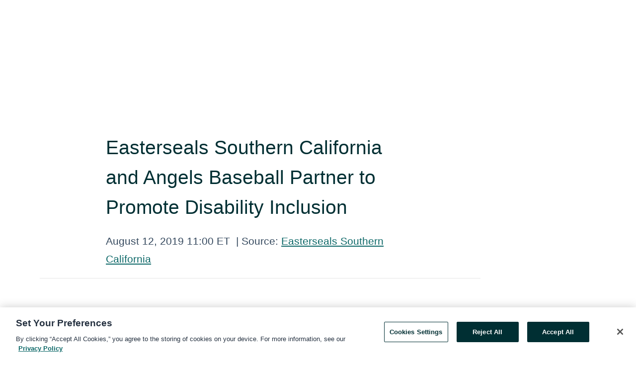

--- FILE ---
content_type: text/html; charset=utf-8
request_url: https://rss.globenewswire.com/en/news-release/2019/08/12/1900564/0/en/Easterseals-Southern-California-and-Angels-Baseball-Partner-to-Promote-Disability-Inclusion.html
body_size: 8661
content:
<!DOCTYPE HTML>
<html xmlns="http://www.w3.org/1999/xhtml" lang="en">

<head>
    <meta charset="UTF-8" />
    <meta name="viewport" content="width=device-width, initial-scale=1" />

    <script data-document-language="true"
            src="https://cdn.cookielaw.org/scripttemplates/otSDKStub.js"
            data-domain-script="93ab55d0-5227-4b5f-9baa-7c0805ac9eec"
            id="cookie-consent-script"
            charset="UTF-8"
            type="text/javascript">
    </script>


            <!-- Google Tag Manager -->
                    <script>
                    (function (w, d, s, l, i) {
                        w[l] = w[l] || []; w[l].push({
                            'gtm.start':
                                new Date().getTime(), event: 'gtm.js'
                        }); var f = d.getElementsByTagName(s)[0],
                            j = d.createElement(s), dl = l != 'dataLayer' ? '&l=' + l : ''; j.async = true; j.src =
                                'https://www.googletagmanager.com/gtm.js?id=' + i + dl; f.parentNode.insertBefore(j, f);
                    })(window, document, 'script', 'dataLayer', 'GTM-KTB664ZR');
                    </script>
                    <script>
                    (function (w, d, s, l, i) {
                        w[l] = w[l] || []; w[l].push({
                            'gtm.start':
                                new Date().getTime(), event: 'gtm.js'
                        }); var f = d.getElementsByTagName(s)[0],
                            j = d.createElement(s), dl = l != 'dataLayer' ? '&l=' + l : ''; j.async = true; j.src =
                                'https://www.googletagmanager.com/gtm.js?id=' + i + dl; f.parentNode.insertBefore(j, f);
                    })(window, document, 'script', 'dataLayer', 'GTM-KMH7P3LL');
                    </script>
 


    <title>Easterseals Southern California and Angels Baseball Partner</title>
    


<!-- Search Engine Friendly Metadata  -->
<meta name="author" content="Easterseals Southern California" />
<meta name="keywords" content="Easterseals Southern California, Disability, Easterseals, inclusion, non-profit organization, Baseball, Angels, diversity" />
<meta name="description" content="The Angels to Host Easterseals Southern California Night at Angel Stadium on September 13 in Celebration of the Nonprofit’s 100th Anniversary     ..." />
<meta name="title" content="Easterseals Southern California and Angels Baseball Partner to Promote Disability Inclusion" />
<meta name="ticker" content="" />
<meta name="DC.date.issued" content="2019-08-12" />
<!-- Google site verification meta tag -->
<meta name="google-site-verification" content="TPh-fYpDjXZUz98ciWasVb52qbvctqomC6zZc8vuUPU" />
<!-- Google Syndication source  -->
<link name="syndication-source" href="https://www.globenewswire.com/en/news-release/2019/08/12/1900564/0/en/Easterseals-Southern-California-and-Angels-Baseball-Partner-to-Promote-Disability-Inclusion.html" />
<meta name="original-source" content="https://www.globenewswire.com/en/news-release/2019/08/12/1900564/0/en/Easterseals-Southern-California-and-Angels-Baseball-Partner-to-Promote-Disability-Inclusion.html" />
<!-- Twitter Cards -->
<meta name="twitter:card" content="summary" />
<meta name="twitter:site" content="globenewswire" />
<meta name="twitter:title" content="Easterseals Southern California and Angels Baseball Partner to Promote Disability Inclusion" />
<meta name="twitter:description" content="The Angels to Host Easterseals Southern California Night at Angel Stadium on September 13 in Celebration of the Nonprofit’s 100th Anniversary     ..." />
<!-- <meta name="twitter:creator" content="??????" />  -->
<!-- Open Graph-->
<meta property="og:title" content="Easterseals Southern California and Angels Baseball Partner to Promote Disability Inclusion" />
<meta property="og:type" content="article" />

        <meta name="twitter:image" content="https://ml.globenewswire.com/Resource/Download/14bef168-bbcf-4859-a04c-14627a08613c"/>
        <meta property="og:image" content="https://ml.globenewswire.com/Resource/Download/14bef168-bbcf-4859-a04c-14627a08613c"/>

<meta property="og:url" content="https://www.globenewswire.com/en/news-release/2019/08/12/1900564/0/en/Easterseals-Southern-California-and-Angels-Baseball-Partner-to-Promote-Disability-Inclusion.html" />
<meta property="og:description" content="The Angels to Host Easterseals Southern California Night at Angel Stadium on September 13 in Celebration of the Nonprofit’s 100th Anniversary     ..." />
<meta property="og:article:published_time" content="2019-08-12T15:00:00Z" />
<meta property="og:article:author " content="Easterseals Southern California" />
<meta property="og:article:tag" content="Easterseals Southern California, Disability, Easterseals, inclusion, non-profit organization, Baseball, Angels, diversity" />
<meta property="og:locale" content="en_US" />
<meta property="og:site_name" content="GlobeNewswire News Room" />


    <meta http-equiv="content-language" content="en-us">
    <link rel="shortcut icon" href="/Content/logo/favicon.ico" type="image/x-icon" />
    
    <style>
*,::after,::before{box-sizing:border-box}body{margin:0;font-family:-apple-system,BlinkMacSystemFont,"Segoe UI",Roboto,"Helvetica Neue",Arial,"Noto Sans",sans-serif,"Apple Color Emoji","Segoe UI Emoji","Segoe UI Symbol","Noto Color Emoji";font-size:1rem;font-weight:400;line-height:1.5;color:#212529;text-align:left;background-color:#fff}.container,.container-fluid{width:100%;padding-right:15px;padding-left:15px;margin-right:auto;margin-left:auto}.row{display:-ms-flexbox;display:flex;-ms-flex-wrap:wrap;flex-wrap:wrap;margin-right:-15px;margin-left:-15px}.attachment-row{margin-left:0;margin-right:0}.col,.col-1,.col-10,.col-11,.col-12,.col-2,.col-3,.col-4,.col-5,.col-6,.col-7,.col-8,.col-9,.col-auto,.col-lg,.col-lg-1,.col-lg-10,.col-lg-11,.col-lg-12,.col-lg-2,.col-lg-3,.col-lg-4,.col-lg-5,.col-lg-6,.col-lg-7,.col-lg-8,.col-lg-9,.col-lg-auto,.col-md,.col-md-1,.col-md-10,.col-md-11,.col-md-12,.col-md-2,.col-md-3,.col-md-4,.col-md-5,.col-md-6,.col-md-7,.col-md-8,.col-md-9,.col-md-auto,.col-sm,.col-sm-1,.col-sm-10,.col-sm-11,.col-sm-12,.col-sm-2,.col-sm-3,.col-sm-4,.col-sm-5,.col-sm-6,.col-sm-7,.col-sm-8,.col-sm-9,.col-sm-auto,.col-xl,.col-xl-1,.col-xl-10,.col-xl-11,.col-xl-12,.col-xl-2,.col-xl-3,.col-xl-4,.col-xl-5,.col-xl-6,.col-xl-7,.col-xl-8,.col-xl-9,.col-xl-auto{position:relative;width:100%;padding-right:15px;padding-left:15px}.d-flex{display:-ms-flexbox!important;display:flex!important}.justify-content-start{-ms-flex-pack:start!important;justify-content:flex-start!important}.justify-content-end{-ms-flex-pack:end!important;justify-content:flex-end!important}.justify-content-center{-ms-flex-pack:center!important;justify-content:center!important}.justify-content-between{-ms-flex-pack:justify!important;justify-content:space-between!important}.align-items-center{-ms-flex-align:center!important;align-items:center!important}.align-items-start{-ms-flex-align:start!important;align-items:flex-start!important}.align-items-end{-ms-flex-align:end!important;align-items:flex-end!important}.text-center{text-align:center!important}.text-left{text-align:left!important}.text-right{text-align:right!important}
</style>


    <link rel="preload" as="style" href="/Content/css/bootstrap.min.css" onload="this.rel='stylesheet'" />
    <link rel="preload" as="style" href="/bundles/pnr-global-styles-v2?v=Nraos4gZbeI27PuaalMxES3Fm1OxspVNb60yg5NVm_01" onload="this.rel='stylesheet'" />
    <link rel="preload" as="style" href="/bundles/react-styles?v=b_fjGqmGaiTPLfxc1JHaZ0vIcbDqd6UnW8kQLg-Fkgk1" onload="this.rel='stylesheet'" />
    <link rel="preload" as="style" href="/home/assests/styles/global-override.css" onload="this.rel='stylesheet'" />
    <link href="/bundles/react-styles?v=b_fjGqmGaiTPLfxc1JHaZ0vIcbDqd6UnW8kQLg-Fkgk1" rel="stylesheet"/>


    <script src="/Scripts/stickyfill.min.js" defer async></script>

        <link rel="canonical" href="https://rss.globenewswire.com/news-release/2019/08/12/1900564/0/en/Easterseals-Southern-California-and-Angels-Baseball-Partner-to-Promote-Disability-Inclusion.html" />
                <link rel="alternate" href="https://rss.globenewswire.com/news-release/2019/08/12/1900564/0/en/Easterseals-Southern-California-and-Angels-Baseball-Partner-to-Promote-Disability-Inclusion.html" hreflang="en" />
                <link rel="alternate" href="https://rss.globenewswire.com/fr/news-release/2019/08/12/1900564/0/en/Easterseals-Southern-California-and-Angels-Baseball-Partner-to-Promote-Disability-Inclusion.html" hreflang="fr" />
                <link rel="alternate" href="https://rss.globenewswire.com/de/news-release/2019/08/12/1900564/0/en/Easterseals-Southern-California-and-Angels-Baseball-Partner-to-Promote-Disability-Inclusion.html" hreflang="de" />
                <link rel="alternate" href="https://rss.globenewswire.com/news-release/2019/08/12/1900564/0/en/Easterseals-Southern-California-and-Angels-Baseball-Partner-to-Promote-Disability-Inclusion.html" hreflang="x-default" />
<script type="text/javascript" defer src="/bundles/layout-jquery-scripts?v=TXkXsX7p7r9-AnnjDqFdUGhnEN2-r8TpYAaGbshNq4s1"></script>
        <link rel="preload" href="/bundles/react-scripts?v=GadaNUnpCeFg2wcPgXbhzqBz-YJyiu7KKstXo2LeU3A1" as="script">

    <script type="text/javascript">
        window.enableInlineImageZoom = false;
        var fsEnableInlineImageZoom = 'True';
        if (fsEnableInlineImageZoom && fsEnableInlineImageZoom.trim().toLowerCase() === 'true')
        {
            window.enableInlineImageZoom = true;
        }

        window.quoteCarouselSettings = {
            isEnabled: 'False' === 'True' ? true : false,
            documentQuotes: '',
            releaseYear: '2019',
        };



    </script>
    <script src="/bundles/article-details-scripts?v=DM2Op24RNVbTtfyvon-ZXBjei7tO7rovUbTNYEJTQIQ1"></script>


<input name="__RequestVerificationToken" type="hidden" value="vuTuOZ3FTBr9snhXT9rodUx1RSy6aAJL-Wj3ulSSpemlSLSMUTCcKMdzl4tU86hSGR4YEr5o9N4_TZY8IH_HQDgZlsw1" />
    <script type="application/ld+json">
        {"@context":"https://schema.org","@type":"NewsArticle","@id":"https://rss.globenewswire.com/news-release/2019/08/12/1900564/0/en/Easterseals-Southern-California-and-Angels-Baseball-Partner-to-Promote-Disability-Inclusion.html","url":"https://rss.globenewswire.com/news-release/2019/08/12/1900564/0/en/Easterseals-Southern-California-and-Angels-Baseball-Partner-to-Promote-Disability-Inclusion.html","headline":"Easterseals Southern California and Angels Baseball Partner to Promote Disability Inclusion","alternativeHeadline":"Easterseals Southern California and Angels Baseball Partner to Promote","description":"The Angels to Host Easterseals Southern California Night at Angel Stadium on September 13 in Celebration of the Nonprofit’s 100th Anniversary     ...","dateline":"","datePublished":"2019-08-12T15:00:00Z","dateModified":"2019-08-12T15:00:00Z","inLanguage":"en","isAccessibleForFree":true,"keywords":["Easterseals Southern California","Disability","Easterseals","inclusion","non-profit organization","Baseball","Angels","diversity"],"articleSection":["Partnerships"],"author":{"@type":"Organization","name":"Easterseals Southern California","logo":{"@type":"ImageObject","url":"http://www.globenewswire.com/en/Attachment/LogoDisplay/592324?filename=592324.jpg&size=1","width":374,"height":800,"caption":"Easterseals Southern California"}},"publisher":{"@type":"Organization","@id":"https://www.globenewswire.com/","name":"GlobeNewswire","url":"https://www.globenewswire.com","description":"GlobeNewswire is a leading press release distribution service for financial and corporate communications.","logo":{"@type":"ImageObject","url":"https://www.globenewswire.com/Home/assests/images/eq-notified-dark.svg","width":300,"height":64}},"sourceOrganization":[{"@type":"Organization","name":"Easterseals Southern California"}],"locationCreated":{"@type":"Place","name":""}}
    </script>



    
    <link href="/bundles/article-details-styles?v=4wr0seRDRf-Zm2LPF8-8pSRMjBVU7XxCC_HHIUyyQps1" rel="stylesheet"/>



    <script src="/bundles/global-shared-scripts?v=judktJnKKFTlTNQ_2dcLwzh7zTItc3AhwgQaeqAriwU1"></script>

</head>
<body id="app-body-container" style="margin:0;">
        <!-- Google Tag Manager (noscript) -->
                <noscript><iframe src="https://www.googletagmanager.com/ns.html?id=GTM-KTB664ZR" height="0" width="0" style="display:none;visibility:hidden"></iframe></noscript>
                <noscript><iframe src="https://www.googletagmanager.com/ns.html?id=GTM-KMH7P3LL" height="0" width="0" style="display:none;visibility:hidden"></iframe></noscript>
        <!-- End Google Tag Manager (noscript) -->

    <div role="main">
        <a href="#maincontainer" class="skip-link btn btn-primary text-uppercase">Accessibility: Skip TopNav</a>
        <!--Start header -->
        <div id="pnr-global-site-header-section" style="min-height: 85px">
        </div>
        <!--End header-->
        <!-- Start Body -->
        <div class="pnr-body-container" id="maincontainer" tabindex="-1">
                <script type="text/javascript">

            // used in ui component
        window.pnrApplicationSettings = {
                Application:"pnr",
                SelectedLocale: 'en-US',
                PnrHostUrl: 'https://www.globenewswire.com',
                IsAuthenticated: 'False' === "True" ? true : false,
                ContextUser: '',
                ApplicationUrl: 'https://www.globenewswire.com',
                PageContext: '',
                SubscriptionId: 0,
                SubscriptionName: '',
                ArticleLogoUrl: '',
                ArticleHeadline: '',
                IsMobileVersion: 'False' === "True" ? true : false,
                HideLanguageSelection : false,
                NewsSearchHeading: '',
                ArticleMediaAttachments: [],
                AuthSessionExpirationMinutes: '0',
                AppLogoUrl: 'https://www.globenewswire.com/content/logo/color.svg',
                ReaderForgotPasswordUrl: 'https://pnrlogin.globenewswire.com/en/reset/confirmresetpassword',
                ReaderRegisterUrl: 'https://pnrlogin.globenewswire.com/en/register',
                IsQuickSignInEnabled: true,
                ReaderAccountBaseUrl: 'https://pnrlogin.globenewswire.com',
                articleSideBarSettings:{},
                SiteSupportedLanguages: 'en,fr,de',
                HideOrganizationSearch: false,
                SearchBasePath: '/search/',
                GoogleClientId: '747241285181-l5skhv8icjefl651ehg7ps4eif8kpqgi.apps.googleusercontent.com',
                GoogleSsoEnabled: true,
                ArticleLanguage: "",
                LinkedInSsoEnabled: false,
                LinkedInVersion: '',
				ClaimStatus: null,
				HideQuickSignInLogin:false,
                SessionId: '',
                ContextWidgetPublicId: "",
                EnableDynamicPagesSectionInNewsroom: false,
                HideGlobalSearch:false
            };
    </script>






<script type="text/javascript">
       var articleSideBarEnabled = false;
       var fsArticleSideBarEnabled = 'True';
       if (fsArticleSideBarEnabled && fsArticleSideBarEnabled.trim().toLowerCase() === 'true')
       {
          articleSideBarEnabled = true;
    }
</script>

<div class="main-container container-overwrite p-0 d-flex" id="container-article" itemscope itemtype="http://schema.org/NewsArticle">

    <div class="main-container-content ">
        <meta itemprop="wordCount" content="0" />
        <meta itemprop="inLanguage" content="en" />
        <meta itemprop="description" name="description" content="The Angels to Host Easterseals Southern California Night at Angel Stadium on September 13 in Celebration of the Nonprofit’s 100th Anniversary     ..." />
        <meta itemprop="dateModified" content="8/12/2019" />
        <meta itemscope itemprop="mainEntityOfPage" itemType="https://schema.org/WebPage" itemid="https://www.globenewswire.com/en/news-release/2019/08/12/1900564/0/en/Easterseals-Southern-California-and-Angels-Baseball-Partner-to-Promote-Disability-Inclusion.html" />

        <div class="main-header-container ">






    <div class="carousel-container" id="article-logo-carousel">
    </div>
<script type="text/javascript">

    window.pnrApplicationSettings.PageContext = 'article-page';
    window.articlesSecondaryLogos = null;
        window.articlesSecondaryLogos = JSON.parse('[{\"Title\":\"Easterseals Disability Services Logo.jpg\",\"Caption\":null,\"altText\":\"Easterseals Disability Services Logo.jpg\",\"LogoUrl\":\"https://ml.globenewswire.com/Resource/Download/14bef168-bbcf-4859-a04c-14627a08613c\",\"SourceAlias\":null,\"IsPrimaryLogo\":true,\"ShowDownloadLink\":false}]');


    try {
        window.pnrApplicationSettings.ArticleLogoUrl = 'https://ml.globenewswire.com/Resource/Download/14bef168-bbcf-4859-a04c-14627a08613c?size=3';
    } catch (ex) {
        console.log(e);
    }
</script>


            <h1 class="article-headline" itemprop="headline" >Easterseals Southern California and Angels Baseball Partner to Promote Disability Inclusion</h1>




<p class="article-published-source" style="min-height: 46px; min-width: 700px;">


    <span class="justify-content-start">
        <span class="article-published" itemprop="datePublished">
            <time datetime="2019-08-12T15:00:00Z">August 12, 2019 11:00 ET</time>
        </span>

        <span class="article-source" style="min-width: 260px;" itemprop="sourceOrganization" itemscope itemtype="http://schema.org/Organization">
            <span>&nbsp;</span>| Source:
            <span>

                <a href="/en/search/organization/Easterseals%2520Southern%2520California" itemprop="name">Easterseals Southern California</a>
            </span>
                <meta itemprop="logo" url="https://ml.globenewswire.com/Resource/Download/14bef168-bbcf-4859-a04c-14627a08613c?size=2" alt="Company Name Logo" />

        </span>
    </span>

    <span id="pnr-global-follow-button" class="pnr-follow-button-width-height"></span>

    <span itemprop="author copyrightHolder" style="display: none;">Easterseals Southern California</span>

    

</p>

<script type="text/javascript">
    window.pnrApplicationSettings.articleSideBarSettings.orgDetails = {
            location : '',
            name : "Easterseals Southern California",
            website : '',
            industryName: '',
            boilerplate: '',
            isCompanyProfileSectionVisible: 'True' === 'True' ? true : false,
            ceo: '',
            numberOfEmployees: '',
            revenue: '',
            netIncome: '',
    }

    window.pnrApplicationSettings.articleSideBarSettings.socialSettings = {
        facebookHandle: '',
        twitterHandle: '',
        linkedInHandle: '',
        youtubeHandle: '',
        vimeoHandle: '',
        tiktokHandle: '',
        instagramHandle: '',
        isSocialHandlersSectionVisible: 'True' === 'True' ? true : false,
        isSocialTimeLineSectionStatus: {
            twitterTimeLineSectionVisible : false,
        },
        isTwitterTimeLineEnabled:'False' === 'True' ? true : false,
    }
</script>

        </div>
        <hr />
        <div class="main-scroll-container">
            <div id="pnr-global-social-media-sidebar-section" style="display: block; position: absolute; height: 100%;"></div>
            <div class="main-body-container article-body "  id="main-body-container" itemprop="articleBody">
<p align="center"><em>The Angels to Host Easterseals Southern California Night at Angel Stadium on September 13 in Celebration of the Nonprofit’s 100<sup>th</sup> Anniversary</em><br /></p>      <p align="center"><em>Easterseals Southern California to be Presented with Donation from the Angels During On-Field Ceremony</em></p>      <p>ANAHEIM, Calif., Aug.  12, 2019  (GLOBE NEWSWIRE) -- <a href="http://www.easterseals.com/southerncal/" rel="nofollow" target="_blank" title="Easterseals Southern California">Easterseals Southern California</a> (ESSC), a nonprofit that provides disability services to more than 13,000 people, and <a href="https://www.mlb.com/angels" rel="nofollow" target="_blank" title=""><u>Angels Baseball</u></a> announced a partnership to help build a more inclusive future for people with disabilities. The partnership, which will continue now through September 2019, was born out of the two organizations’ shared commitment to inclusion and making a positive difference in the lives of others.</p>      <p>As part of the partnership, the Angels will host Easterseals Southern California Night at Angel Stadium on Friday, September 13.  Additionally, the Easterseals “We Celebrate” 100<sup>th</sup> anniversary PSA will be prominently featured through the remainder of this season in Angels Baseball print materials, in-stadium signage and on Angels flagship radio. The goal is to help raise awareness about the need for full inclusion so that people of all abilities feel 100 percent included and 100 percent empowered within the community. The Angels are also celebrating Easterseals’ centennial on the field – every time the Angels hit a double during a home game, $100 will be donated to support the organization’s services (up to $2,500 maximum).</p>      <p>“Angels Baseball is a strong supporter of charitable causes throughout Southern California, and we are proud to partner with the team in our mission to raise awareness and increase opportunities for people with disabilities and their families,” said Mark Whitley, President and CEO, Easterseals Southern California. “We hope our collective efforts this season will help to break down barriers and change the way Southern California communities define and view disability.”</p>      <p>“Easterseals makes positive differences in the lives of people with disabilities and their families every day and Angels Baseball is excited to support the storied organization in its efforts across Southern California,” said Angels Chairman, Dennis Kuhl.</p>      <p>To learn more about Easterseals Southern California, visit <a href="https://www.easterseals.com/southerncal/" rel="nofollow" target="_blank" title=""><u>Easterseals.com/SouthernCal</u></a>.</p>      <p><strong>ABOUT EASTERSEALS SOUTHERN CALIFORNIA</strong><br /> For 100 years, Easterseals has been an indispensable resource for individuals with developmental disabilities or other special needs and their families. The services provided by Easterseals Southern California (ESSC) – in Los Angeles, Orange, San Diego, Imperial, Kern, San Bernardino, Riverside and Ventura counties – make profound and positive differences in people's lives every day, helping them address life’s challenges and achieve personal goals so that they can live, learn, work and play in our communities. With 2,800+ employees, 60+ service sites and hundreds of community partnership locations, ESSC assists more than 13,000 people, providing adult/senior day services; autism therapy; child development/early education; employment services, veteran employment support; independent living options; and more. At Easterseals, 88% of our income is spent on services. Join us in changing the way the world defines and views disabilities at <strong><a href="http://www.easterseals.com/southerncal" rel="nofollow" target="_blank" title=""><u>www.easterseals.com/southerncal</u></a></strong>  and <strong><a href="http://www.WeCelebrate.org" rel="nofollow" target="_blank" title=""><u>www.WeCelebrate.org</u></a></strong><strong>. </strong></p>      <p><strong>ABOUT ANGELS BASEBALL</strong> <br /> The Los Angeles Angels joined Major League Baseball as an expansion team in 1961 and have since gone on to win nine American League Western Division Championships, host three All-Star games and capture the 2002 World Series Championship. Over its 58-year history, the franchise also boasts four MVP's, two Cy Young winners, three Rookie of the Year winners, 39 Rawlings Gold Glove winners and 155 All-Stars. Visit the Angels online at www.Angels.com, follow on Twitter @Angels and like on Facebook at <a href="http://www.facebook.com/Angels" rel="nofollow" target="_blank" title=""><u>www.facebook.com/Angels</u></a>. For media information, visit <a href="http://www.angelspressbox.com" rel="nofollow" target="_blank" title=""><u>angelspressbox.com</u></a>.</p>      <p><strong>ESSC Media Contact:</strong><br />Adam Robles<br />Finn Partners<br /><a href="mailto:Adam.robles@finnpartners.com" rel="nofollow" target="_blank" title=""><u>Adam.robles@finnpartners.com</u></a><br />310-882-4007</p>      <p> </p> 
            </div>






<script type="text/javascript">


</script>
        <div class="main-tags-attachments-container">
            <hr/>
                <div class="tags-container">
                    <h2 class="tags-title">Tags</h2>
                            <span itemprop="keywords">
                                <a class="article_tag" id="search-tag-1" href="/en/search/tag/disability" title="Disability">Disability</a>
                            </span>
                            <span itemprop="keywords">
                                <a class="article_tag" id="search-tag-2" href="/en/search/tag/easterseals" title="Easterseals">Easterseals</a>
                            </span>
                            <span itemprop="keywords">
                                <a class="article_tag" id="search-tag-3" href="/en/search/tag/inclusion" title="inclusion">inclusion</a>
                            </span>
                            <span itemprop="keywords">
                                <a class="article_tag" id="search-tag-4" href="/en/search/tag/non-profit%2520organization" title="non-profit organization">non-profit organization</a>
                            </span>
                            <span itemprop="keywords">
                                <a class="article_tag" id="search-tag-5" href="/en/search/tag/baseball" title="Baseball">Baseball</a>
                            </span>
                            <span itemprop="keywords">
                                <a class="article_tag" id="search-tag-6" href="/en/search/tag/angels" title="Angels">Angels</a>
                            </span>
                            <span itemprop="keywords">
                                <a class="article_tag" id="search-tag-7" href="/en/search/tag/diversity" title="diversity">diversity</a>
                            </span>

                </div>


        </div>

    <div class="main-related-links-container">
        <h3 class="related-links-title clear-both">Related Links</h3>
        <ul class="clear-both">
                        <li>
                            <a id="related-link-1" href="https://www.easterseals.com/southerncal/" target="_blank" rel="noreferrer noopener" aria-label="Easterseals Southern California opens in a new tab">Easterseals Southern California</a>
                        </li>

        </ul>
    </div>

<!-- Contact -->


        </div>

        <meta itemprop="provider" content="“GlobeNewswire”" />
        <meta itemprop="isFamilyFriendly" content="true" />
        <meta itemprop="copyrightYear" content="2019" />
    </div>
        <div class="company-profile-content" id="article-side-bar" style="position: relative; width: 20%; padding: 50px 32px; min-width: 300px; "></div>
</div>


<script type="text/javascript">
    window.setTimeout(() => {
        try {
            autoFitImages('.featuredNewsH', { debug: false });
        } catch (error) {
            console.error('Error in autoFitImages:', error);
        }
    }, 100); 
</script>



<div class="container-fluid">
    <div id="pnr-global-card-explore-view" class="custom-container" style="min-height: 500px;"></div>
</div>
<div id="attachment-render-section"></div>
<div id="large-table-viewer"></div>

        <input type="hidden" value="27-03-2024 07:11:44 UTC" data-format="DD-MM-YYYY HH:MM:SS" data-context="article" data-type="index" />
        <input type="hidden" value="27-03-2024 07:11:44 UTC" data-format="DD-MM-YYYY HH:MM:SS" data-context="body" data-type="index" />
    <input type="hidden" name="data-source" value="OS"/>


<script type="text/javascript">

    window.pnrApplicationSettings.PageContext = 'article-page';

    try {
        window.pnrApplicationSettings.ArticleHeadline = 'Easterseals Southern California and Angels Baseball Partner to Promote Disability Inclusion';
    } catch (ex) {
        console.log(ex);
    }
    window.pnrApplicationSettings.IsAuthenticated = false;
    window.analyticsTrackingId = '';

    window.cardExplore = {
        id:"pnr-global-card-explore-view",
        ExploreView:{
            ApiUrl: "/api/article/explore/en/False",
            IsHorizontalView : true
        }
    };



    window.ZoomOutTitle = 'Expand';
    window.combinedMediaPortal = {
        followButtonElementId:"pnr-global-follow-button",
        socialMediaSideBarElementId:"pnr-global-social-media-sidebar-section",
        followFormModel: {
            ApiUrl:'/api/subscribe/follow-organization',
            ContextOrgId:52416,
            OrgName:'Easterseals Southern California'
        },
        socialShareModel: JSON.parse('{\"SocialItemData\":{\"Url\":\"https://www.globenewswire.com/en/news-release/2019/08/12/1900564/0/en/Easterseals-Southern-California-and-Angels-Baseball-Partner-to-Promote-Disability-Inclusion.html\",\"Title\":\"Easterseals Southern California and Angels Baseball Partner to Promote Disability Inclusion\",\"Body\":\"The Angels to Host Easterseals Southern California Night at Angel Stadium on September 13 in Celebration of the Nonprofit’s 100th Anniversary      Easterseals Southern California to be Presented with...\"},\"AdditionalItems\":[{\"Key\":\"printedcopy\",\"Label\":\"Print\",\"Url\":\"https://www.globenewswire.com/en/news-release/2019/08/12/1900564/0/en/Easterseals-Southern-California-and-Angels-Baseball-Partner-to-Promote-Disability-Inclusion.html?print=1\",\"Track\":true},{\"Key\":\"downloadPdf\",\"Label\":\"Download PDF\",\"Url\":\"https://www.globenewswire.com/en/news-release/2019/08/12/1900564/0/en/Easterseals-Southern-California-and-Angels-Baseball-Partner-to-Promote-Disability-Inclusion.html?pdf=1\",\"Track\":true},{\"Key\":\"rss\",\"Label\":\"Subscribe via RSS\",\"Url\":\"/rssfeed/organization/sNRtx7CdKHgAJ4BR8ir9rw==\",\"Track\":true},{\"Key\":\"atom\",\"Label\":\"Subscribe via ATOM\",\"Url\":\"/atomfeed/organization/sNRtx7CdKHgAJ4BR8ir9rw==\",\"Track\":true},{\"Key\":\"js-widget\",\"Label\":\"Javascript\",\"Url\":\"https://www.globenewswire.com/en/JSWidget/organization/ybkOFrJAwn5VtSX4q1vx3A%3d%3d\",\"Track\":false}],\"BasicModel\":false,\"ShowPintrest\":false}')
    }

    window.pnrApplicationSettings.NavBarScrollHeight = 300;
    window.pnrApplicationSettings.Version = 'dark';
    window.pnrApplicationSettings.articleSideBarSettings.pressReleaseActions = JSON.parse('{\"SocialItemData\":{\"Url\":\"https://www.globenewswire.com/en/news-release/2019/08/12/1900564/0/en/Easterseals-Southern-California-and-Angels-Baseball-Partner-to-Promote-Disability-Inclusion.html\",\"Title\":\"Easterseals Southern California and Angels Baseball Partner to Promote Disability Inclusion\",\"Body\":\"The Angels to Host Easterseals Southern California Night at Angel Stadium on September 13 in Celebration of the Nonprofit’s 100th Anniversary      Easterseals Southern California to be Presented with...\"},\"AdditionalItems\":[{\"Key\":\"printedcopy\",\"Label\":\"Print\",\"Url\":\"https://www.globenewswire.com/en/news-release/2019/08/12/1900564/0/en/Easterseals-Southern-California-and-Angels-Baseball-Partner-to-Promote-Disability-Inclusion.html?print=1\",\"Track\":true},{\"Key\":\"downloadPdf\",\"Label\":\"Download PDF\",\"Url\":\"https://www.globenewswire.com/en/news-release/2019/08/12/1900564/0/en/Easterseals-Southern-California-and-Angels-Baseball-Partner-to-Promote-Disability-Inclusion.html?pdf=1\",\"Track\":true},{\"Key\":\"rss\",\"Label\":\"Subscribe via RSS\",\"Url\":\"/rssfeed/organization/sNRtx7CdKHgAJ4BR8ir9rw==\",\"Track\":true},{\"Key\":\"atom\",\"Label\":\"Subscribe via ATOM\",\"Url\":\"/atomfeed/organization/sNRtx7CdKHgAJ4BR8ir9rw==\",\"Track\":true},{\"Key\":\"js-widget\",\"Label\":\"Javascript\",\"Url\":\"https://www.globenewswire.com/en/JSWidget/organization/ybkOFrJAwn5VtSX4q1vx3A%3d%3d\",\"Track\":false}],\"BasicModel\":false,\"ShowPintrest\":false}');
    window.pnrApplicationSettings.articleSideBarSettings.isEnabled = true;
    window.pnrApplicationSettings.articleSideBarSettings.releaseSummary = '';
    window.pnrApplicationSettings.articleSideBarSettings.isPreviewOnlyMode = false;
    window.pnrApplicationSettings.ArticleLanguage = "en";

</script>

        </div>
        <!-- End Body -->
        <!--Start footer -->
        <div id="pnr-global-site-footer-section" class="home-page-footer" style="min-height: 300px"></div>
        <!--End footer-->



        <script>
            var preloadedScript = document.createElement("script");
            preloadedScript.src = "/bundles/react-scripts?v=GadaNUnpCeFg2wcPgXbhzqBz-YJyiu7KKstXo2LeU3A1";
            document.head.appendChild(preloadedScript);
        </script>
        <noscript>
            <script src="/bundles/react-scripts?v=GadaNUnpCeFg2wcPgXbhzqBz-YJyiu7KKstXo2LeU3A1"></script>

        </noscript>
    </div>
    <div id="quick-reader-sign-container"></div>
</body>
</html>
